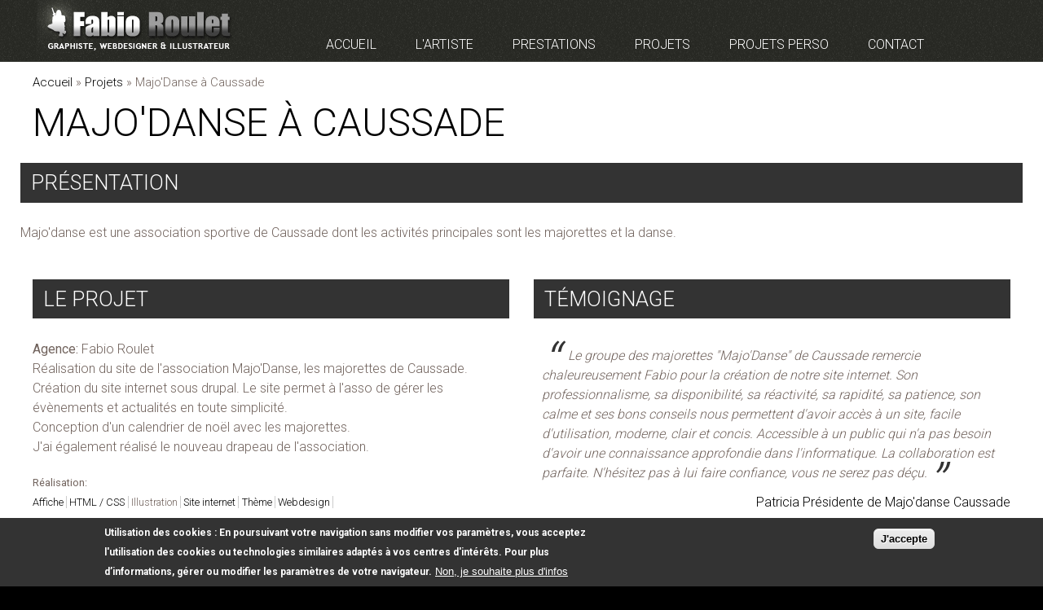

--- FILE ---
content_type: text/html; charset=utf-8
request_url: https://fabio-book.com/projets/majodanse-%C3%A0-caussade
body_size: 10755
content:
<!DOCTYPE html>
<html lang="fr" dir="ltr"

  xmlns:content="http://purl.org/rss/1.0/modules/content/"
  xmlns:dc="http://purl.org/dc/terms/"
  xmlns:foaf="http://xmlns.com/foaf/0.1/"
  xmlns:og="http://ogp.me/ns#"
  xmlns:rdfs="http://www.w3.org/2000/01/rdf-schema#"
  xmlns:sioc="http://rdfs.org/sioc/ns#"
  xmlns:sioct="http://rdfs.org/sioc/types#"
  xmlns:skos="http://www.w3.org/2004/02/skos/core#"
  xmlns:xsd="http://www.w3.org/2001/XMLSchema#">

<head profile="http://www.w3.org/1999/xhtml/vocab">
  <meta http-equiv="Content-Type" content="text/html; charset=utf-8" />
<link rel="shortcut icon" href="https://fabio-book.com/sites/all/themes/responsive_bartik/images/icon/favicon.ico" type="image/vnd.microsoft.icon" />
<meta name="description" content="Graphiste Caussade, réalisation de site internet, logo, flyer, etc. Conception du site web de l&#039;association des Majo&#039;danse, les Majorettes de Caussade dans le 82." />
<meta name="author" content="https://plus.google.com/u/0/+FabioBook" />
<meta name="keywords" content="logo, site internet, plaquette, flyer, graphiste, montauban, toulouse, site internet drupal, site e-commece, Caussade" />
<meta name="news_keywords" content="site internet, graphiste, logo" />
<meta name="generator" content="Drupal 7 (http://drupal.org)" />
<meta name="rights" content="Fabio Roulet" />
<link rel="canonical" href="https://fabio-book.com/projets/majodanse-%C3%A0-caussade" />
<link rel="shortlink" href="https://fabio-book.com/node/68" />
<meta http-equiv="content-language" content="fr" />
<meta name="revisit-after" content="1 week" />
    <meta http-equiv="X-UA-Compatible" content="IE=edge,chrome=1">
    <meta name="MobileOptimized" content="width" />
    <meta name="HandheldFriendly" content="true" />
    <meta name="viewport" content="width=device-width, initial-scale=1.0" />
    <meta http-equiv="cleartype" content="on" />
	<link href="https://fonts.googleapis.com/css?family=Roboto:300,400,500,700" rel="stylesheet"> 
  <title>Caussade création du site internet des majorettes de Caussade</title>
  <link type="text/css" rel="stylesheet" href="https://fabio-book.com/sites/default/files/css/css_xE-rWrJf-fncB6ztZfd2huxqgxu4WO-qwma6Xer30m4.css" media="all" />
<link type="text/css" rel="stylesheet" href="https://fabio-book.com/sites/default/files/css/css_vZ_wrMQ9Og-YPPxa1q4us3N7DsZMJa-14jShHgRoRNo.css" media="all" />
<link type="text/css" rel="stylesheet" href="https://fabio-book.com/sites/default/files/css/css_gZCu3WUuEs5rVCcawaQ4f8ZWBs5z7KR_AqSEEXRr22c.css" media="all" />
<link type="text/css" rel="stylesheet" href="https://fabio-book.com/sites/default/files/css/css_p_pO6RrD7iWOcApdcRKRI-7Pi5xF6msLFP3XIpidfpk.css" media="all" />
<link type="text/css" rel="stylesheet" href="https://fabio-book.com/sites/default/files/css/css_nkmaTR0Px3noPRoxRveTcOORTCufgw74LLesdM_A-0Q.css" media="all" />
<link type="text/css" rel="stylesheet" href="https://fabio-book.com/sites/default/files/css/css_2THG1eGiBIizsWFeexsNe1iDifJ00QRS9uSd03rY9co.css" media="print" />
  <script type="text/javascript" src="https://fabio-book.com/sites/default/files/js/js_Pt6OpwTd6jcHLRIjrE-eSPLWMxWDkcyYrPTIrXDSON0.js"></script>
<script type="text/javascript" src="https://fabio-book.com/sites/default/files/js/js_rjrIhWZkj3NOFXhDHxBrYoCZHQg7NCjDYcjGZbVauQk.js"></script>
<script type="text/javascript" src="https://fabio-book.com/sites/default/files/js/js_ou2QCjs80qeWEKnzasFJM3TcqTk1hjWMlThKt3wW624.js"></script>
<script type="text/javascript" src="https://www.googletagmanager.com/gtag/js?id=UA-29385306-1"></script>
<script type="text/javascript">
<!--//--><![CDATA[//><!--
window.dataLayer = window.dataLayer || [];function gtag(){dataLayer.push(arguments)};gtag("js", new Date());gtag("set", "developer_id.dMDhkMT", true);gtag("config", "UA-29385306-1", {"groups":"default"});
//--><!]]>
</script>
<script type="text/javascript" src="https://fabio-book.com/sites/default/files/js/js_EKdpg4-6SRzDSpeU9YwIsE3AQvHtZHa9eDMTVpVf1OQ.js"></script>
<script type="text/javascript" src="https://fabio-book.com/sites/default/files/js/js_QHW0K7hZQHf6A94Y2YHEyo1P2AS_hBia94lUfKROJTQ.js"></script>
<script type="text/javascript">
<!--//--><![CDATA[//><!--
jQuery.extend(Drupal.settings, {"basePath":"\/","pathPrefix":"","setHasJsCookie":0,"ajaxPageState":{"theme":"responsive_bartik","theme_token":"u8Xag4ngnUAeCiQXN7jd-2QAc8un99QYWI73A57nHbE","js":{"0":1,"sites\/all\/modules\/eu_cookie_compliance\/js\/eu_cookie_compliance.min.js":1,"sites\/all\/modules\/jquery_update\/replace\/jquery\/1.12\/jquery.min.js":1,"misc\/jquery-extend-3.4.0.js":1,"misc\/jquery-html-prefilter-3.5.0-backport.js":1,"misc\/jquery.once.js":1,"misc\/drupal.js":1,"sites\/all\/modules\/jquery_update\/js\/jquery_browser.js":1,"sites\/all\/modules\/nice_menus-7.x-2.0\/nice_menus\/js\/jquery.bgiframe.js":1,"sites\/all\/modules\/nice_menus-7.x-2.0\/nice_menus\/js\/jquery.hoverIntent.js":1,"sites\/all\/modules\/nice_menus-7.x-2.0\/nice_menus\/js\/superfish.js":1,"sites\/all\/modules\/nice_menus-7.x-2.0\/nice_menus\/js\/nice_menus.js":1,"sites\/all\/modules\/views_slideshow\/js\/views_slideshow.js":1,"sites\/all\/modules\/eu_cookie_compliance\/js\/jquery.cookie-1.4.1.min.js":1,"public:\/\/languages\/fr_FhIHBRVeyeAQppXV5EjUUYz2TzmjIc_xJyTc8yBjbIA.js":1,"sites\/all\/modules\/lightbox2\/js\/lightbox.js":1,"sites\/all\/libraries\/jquery.cycle\/jquery.cycle.all.js":1,"sites\/all\/modules\/views_slideshow\/contrib\/views_slideshow_cycle\/js\/views_slideshow_cycle.js":1,"sites\/all\/modules\/responsive_menus\/styles\/meanMenu\/jquery.meanmenu.min.js":1,"sites\/all\/modules\/responsive_menus\/styles\/meanMenu\/responsive_menus_mean_menu.js":1,"sites\/all\/modules\/google_analytics\/googleanalytics.js":1,"https:\/\/www.googletagmanager.com\/gtag\/js?id=UA-29385306-1":1,"1":1,"sites\/all\/modules\/field_group\/field_group.js":1,"sites\/all\/modules\/extlink\/js\/extlink.js":1,"sites\/all\/themes\/responsive_bartik\/js\/collapsible-menu.js":1},"css":{"modules\/system\/system.base.css":1,"modules\/system\/system.menus.css":1,"modules\/system\/system.messages.css":1,"modules\/system\/system.theme.css":1,"sites\/all\/modules\/views_slideshow\/views_slideshow.css":1,"modules\/field\/theme\/field.css":1,"modules\/node\/node.css":1,"modules\/search\/search.css":1,"modules\/user\/user.css":1,"sites\/all\/modules\/extlink\/css\/extlink.css":1,"sites\/all\/modules\/views\/css\/views.css":1,"sites\/all\/modules\/ctools\/css\/ctools.css":1,"sites\/all\/modules\/lightbox2\/css\/lightbox.css":1,"sites\/all\/modules\/nice_menus-7.x-2.0\/nice_menus\/css\/nice_menus.css":1,"sites\/all\/themes\/responsive_bartik\/css\/nice_menus.css":1,"sites\/all\/modules\/views_slideshow\/contrib\/views_slideshow_cycle\/views_slideshow_cycle.css":1,"sites\/all\/modules\/responsive_menus\/styles\/meanMenu\/meanmenu.min.css":1,"sites\/all\/modules\/eu_cookie_compliance\/css\/eu_cookie_compliance.css":1,"public:\/\/ctools\/css\/a639850c0ea326527d8086eee972070e.css":1,"sites\/all\/themes\/responsive_bartik\/css\/bootstrap.css":1,"sites\/all\/themes\/responsive_bartik\/css\/layout.css":1,"sites\/all\/themes\/responsive_bartik\/css\/style.css":1,"sites\/all\/themes\/responsive_bartik\/css\/editor.css":1,"sites\/all\/themes\/responsive_bartik\/css\/print.css":1}},"lightbox2":{"rtl":"0","file_path":"\/(\\w\\w\/)public:\/","default_image":"\/sites\/all\/modules\/lightbox2\/images\/brokenimage.jpg","border_size":10,"font_color":"000","box_color":"fff","top_position":"","overlay_opacity":"0.8","overlay_color":"000","disable_close_click":true,"resize_sequence":0,"resize_speed":400,"fade_in_speed":400,"slide_down_speed":600,"use_alt_layout":false,"disable_resize":false,"disable_zoom":false,"force_show_nav":false,"show_caption":true,"loop_items":false,"node_link_text":"Voir les d\u00e9tails de l\u0026#039;image","node_link_target":false,"image_count":"Image !current sur !total","video_count":"Vid\u00e9o !current sur !total","page_count":"Page !current sur !total","lite_press_x_close":"Appuyez sur \u003Ca href=\u0022#\u0022 onclick=\u0022hideLightbox(); return FALSE;\u0022\u003E\u003Ckbd\u003Ex\u003C\/kbd\u003E\u003C\/a\u003E pour fermer","download_link_text":"","enable_login":false,"enable_contact":false,"keys_close":"c x 27","keys_previous":"p 37","keys_next":"n 39","keys_zoom":"z","keys_play_pause":"32","display_image_size":"original","image_node_sizes":"()","trigger_lightbox_classes":"","trigger_lightbox_group_classes":"","trigger_slideshow_classes":"","trigger_lightframe_classes":"","trigger_lightframe_group_classes":"","custom_class_handler":0,"custom_trigger_classes":"","disable_for_gallery_lists":true,"disable_for_acidfree_gallery_lists":true,"enable_acidfree_videos":true,"slideshow_interval":5000,"slideshow_automatic_start":true,"slideshow_automatic_exit":true,"show_play_pause":true,"pause_on_next_click":false,"pause_on_previous_click":true,"loop_slides":false,"iframe_width":600,"iframe_height":400,"iframe_border":1,"enable_video":false,"useragent":"Mozilla\/5.0 (Macintosh; Intel Mac OS X 10_15_7) AppleWebKit\/537.36 (KHTML, like Gecko) Chrome\/131.0.0.0 Safari\/537.36; ClaudeBot\/1.0; +claudebot@anthropic.com)"},"nice_menus_options":{"delay":800,"speed":"slow"},"viewsSlideshow":{"vue_temoignages-block_1":{"methods":{"goToSlide":["viewsSlideshowPager","viewsSlideshowSlideCounter","viewsSlideshowCycle"],"nextSlide":["viewsSlideshowPager","viewsSlideshowSlideCounter","flexsliderViewsSlideshow","viewsSlideshowCycle"],"pause":["viewsSlideshowControls","flexsliderViewsSlideshow","viewsSlideshowCycle"],"play":["viewsSlideshowControls","flexsliderViewsSlideshow","viewsSlideshowCycle"],"previousSlide":["viewsSlideshowPager","viewsSlideshowSlideCounter","flexsliderViewsSlideshow","viewsSlideshowCycle"],"transitionBegin":["viewsSlideshowPager","viewsSlideshowSlideCounter"],"transitionEnd":[]},"paused":0}},"viewsSlideshowCycle":{"#views_slideshow_cycle_main_vue_temoignages-block_1":{"num_divs":5,"id_prefix":"#views_slideshow_cycle_main_","div_prefix":"#views_slideshow_cycle_div_","vss_id":"vue_temoignages-block_1","effect":"scrollRight","transition_advanced":0,"timeout":5000,"speed":700,"delay":0,"sync":1,"random":0,"pause":1,"pause_on_click":0,"play_on_hover":0,"action_advanced":0,"start_paused":0,"remember_slide":0,"remember_slide_days":1,"pause_in_middle":0,"pause_when_hidden":0,"pause_when_hidden_type":"full","amount_allowed_visible":"","nowrap":0,"pause_after_slideshow":0,"fixed_height":1,"items_per_slide":1,"wait_for_image_load":1,"wait_for_image_load_timeout":3000,"cleartype":0,"cleartypenobg":0,"advanced_options":"{}"}},"responsive_menus":[{"selectors":"#block-nice-menus-1","container":"body","trigger_txt":"\u003Cspan \/\u003E\u003Cspan \/\u003E\u003Cspan \/\u003E","close_txt":"X","close_size":"18px","position":"right","media_size":"850","show_children":"1","expand_children":"1","expand_txt":"+","contract_txt":"-","remove_attrs":"1","responsive_menus_style":"mean_menu"}],"eu_cookie_compliance":{"cookie_policy_version":"1.0.0","popup_enabled":1,"popup_agreed_enabled":0,"popup_hide_agreed":1,"popup_clicking_confirmation":1,"popup_scrolling_confirmation":0,"popup_html_info":"\u003Cdiv class=\u0022eu-cookie-compliance-banner eu-cookie-compliance-banner-info eu-cookie-compliance-banner--default\u0022\u003E\n  \u003Cdiv class=\u0022popup-content info\u0022\u003E\n        \u003Cdiv id=\u0022popup-text\u0022\u003E\n      \u003Cp\u003E\u003Cspan\u003EUtilisation des cookies\u003C\/span\u003E : En poursuivant votre navigation sans modifier vos param\u00e8tres, vous acceptez l\u0027utilisation des cookies ou technologies similaires adapt\u00e9s \u00e0 vos centres d\u0027int\u00e9r\u00eats. Pour plus d\u2019informations, g\u00e9rer ou modifier les param\u00e8tres de votre navigateur.\u003C\/p\u003E\n              \u003Cbutton type=\u0022button\u0022 class=\u0022find-more-button eu-cookie-compliance-more-button\u0022\u003ENon, je souhaite plus d\u0027infos\u003C\/button\u003E\n          \u003C\/div\u003E\n    \n    \u003Cdiv id=\u0022popup-buttons\u0022 class=\u0022\u0022\u003E\n            \u003Cbutton type=\u0022button\u0022 class=\u0022agree-button eu-cookie-compliance-default-button\u0022\u003EJ\u0027accepte\u003C\/button\u003E\n          \u003C\/div\u003E\n  \u003C\/div\u003E\n\u003C\/div\u003E","use_mobile_message":false,"mobile_popup_html_info":"\u003Cdiv class=\u0022eu-cookie-compliance-banner eu-cookie-compliance-banner-info eu-cookie-compliance-banner--default\u0022\u003E\n  \u003Cdiv class=\u0022popup-content info\u0022\u003E\n        \u003Cdiv id=\u0022popup-text\u0022\u003E\n      \u003Ch2\u003EWe use cookies on this site to enhance your user experience\u003C\/h2\u003E\n\u003Cp\u003EBy tapping the Accept button, you agree to us doing so.\u003C\/p\u003E\n              \u003Cbutton type=\u0022button\u0022 class=\u0022find-more-button eu-cookie-compliance-more-button\u0022\u003ENon, je souhaite plus d\u0027infos\u003C\/button\u003E\n          \u003C\/div\u003E\n    \n    \u003Cdiv id=\u0022popup-buttons\u0022 class=\u0022\u0022\u003E\n            \u003Cbutton type=\u0022button\u0022 class=\u0022agree-button eu-cookie-compliance-default-button\u0022\u003EJ\u0027accepte\u003C\/button\u003E\n          \u003C\/div\u003E\n  \u003C\/div\u003E\n\u003C\/div\u003E\n","mobile_breakpoint":768,"popup_html_agreed":"\u003Cdiv\u003E\n  \u003Cdiv class=\u0022popup-content agreed\u0022\u003E\n    \u003Cdiv id=\u0022popup-text\u0022\u003E\n      \u003Cp\u003E\u003Cspan id=\u0022result_box\u0022 lang=\u0022fr\u0022 xml:lang=\u0022fr\u0022\u003E\u003Cspan class=\u0022hps\u0022\u003EMerci pour\u003C\/span\u003E avoir \u003Cspan class=\u0022hps\u0022\u003Eaccept\u00e9 les cookies\u003C\/span\u003E\u003C\/span\u003E\u003Cspan lang=\u0022fr\u0022 xml:lang=\u0022fr\u0022\u003E\u003Cspan class=\u0022hps\u0022\u003E.Vous pouvez maintenant\u003C\/span\u003E \u003Cspan class=\u0022hps\u0022\u003Ecacher\u003C\/span\u003E \u003Cspan class=\u0022hps\u0022\u003Ece message ou\u003C\/span\u003E \u003Cspan class=\u0022hps\u0022\u003Een savoir plus sur\u003C\/span\u003E \u003Cspan class=\u0022hps\u0022\u003Eles cookies.\u003C\/span\u003E\u003C\/span\u003E\u003C\/p\u003E\n    \u003C\/div\u003E\n    \u003Cdiv id=\u0022popup-buttons\u0022\u003E\n      \u003Cbutton type=\u0022button\u0022 class=\u0022hide-popup-button eu-cookie-compliance-hide-button\u0022\u003EMasquer\u003C\/button\u003E\n              \u003Cbutton type=\u0022button\u0022 class=\u0022find-more-button eu-cookie-compliance-more-button-thank-you\u0022 \u003EPlus d\u0027infos\u003C\/button\u003E\n          \u003C\/div\u003E\n  \u003C\/div\u003E\n\u003C\/div\u003E","popup_use_bare_css":false,"popup_height":"auto","popup_width":"100%","popup_delay":1000,"popup_link":"\/mentions-legales","popup_link_new_window":1,"popup_position":null,"fixed_top_position":true,"popup_language":"fr","store_consent":false,"better_support_for_screen_readers":0,"reload_page":0,"domain":"www.fabio-book.com","domain_all_sites":null,"popup_eu_only_js":0,"cookie_lifetime":100,"cookie_session":false,"disagree_do_not_show_popup":0,"method":"default","allowed_cookies":"","withdraw_markup":"\u003Cbutton type=\u0022button\u0022 class=\u0022eu-cookie-withdraw-tab\u0022\u003EPrivacy settings\u003C\/button\u003E\n\u003Cdiv class=\u0022eu-cookie-withdraw-banner\u0022\u003E\n  \u003Cdiv class=\u0022popup-content info\u0022\u003E\n    \u003Cdiv id=\u0022popup-text\u0022\u003E\n      \u003Ch2\u003EWe use cookies on this site to enhance your user experience\u003C\/h2\u003E\n\u003Cp\u003EYou have given your consent for us to set cookies.\u003C\/p\u003E\n    \u003C\/div\u003E\n    \u003Cdiv id=\u0022popup-buttons\u0022\u003E\n      \u003Cbutton type=\u0022button\u0022 class=\u0022eu-cookie-withdraw-button\u0022\u003EWithdraw consent\u003C\/button\u003E\n    \u003C\/div\u003E\n  \u003C\/div\u003E\n\u003C\/div\u003E\n","withdraw_enabled":false,"withdraw_button_on_info_popup":false,"cookie_categories":[],"cookie_categories_details":[],"enable_save_preferences_button":true,"cookie_name":"","cookie_value_disagreed":"0","cookie_value_agreed_show_thank_you":"1","cookie_value_agreed":"2","containing_element":"body","automatic_cookies_removal":true,"close_button_action":"close_banner"},"googleanalytics":{"account":["UA-29385306-1"],"trackOutbound":1,"trackMailto":1,"trackDownload":1,"trackDownloadExtensions":"7z|aac|arc|arj|asf|asx|avi|bin|csv|doc(x|m)?|dot(x|m)?|exe|flv|gif|gz|gzip|hqx|jar|jpe?g|js|mp(2|3|4|e?g)|mov(ie)?|msi|msp|pdf|phps|png|ppt(x|m)?|pot(x|m)?|pps(x|m)?|ppam|sld(x|m)?|thmx|qtm?|ra(m|r)?|sea|sit|tar|tgz|torrent|txt|wav|wma|wmv|wpd|xls(x|m|b)?|xlt(x|m)|xlam|xml|z|zip"},"field_group":{"div":"full"},"extlink":{"extTarget":"_blank","extClass":0,"extLabel":"(link is external)","extImgClass":0,"extIconPlacement":"append","extSubdomains":1,"extExclude":"","extInclude":"","extCssExclude":"","extCssExplicit":"","extAlert":0,"extAlertText":"This link will take you to an external web site. We are not responsible for their content.","mailtoClass":0,"mailtoLabel":"(link sends e-mail)","extUseFontAwesome":false}});
//--><!]]>
</script>
  <!--[if (gte IE 6)&(lte IE 8)]>
    <script src="/sites/all/themes/responsive_bartik/js/selectivizr-min.js"></script>
  <![endif]-->
  <!--[if lt IE 9]>
    <script src="/sites/all/themes/responsive_bartik/js/html5-respond.js"></script>
  <![endif]-->
</head>
<body class="html not-front not-logged-in no-sidebars page-node page-node- page-node-68 node-type-projet triptych" >

<script>
  window.fbAsyncInit = function() {
    FB.init({
      appId      : '843268375772265',
      xfbml      : true,
      version    : 'v2.4'
    });
  };

  (function(d, s, id){
     var js, fjs = d.getElementsByTagName(s)[0];
     if (d.getElementById(id)) {return;}
     js = d.createElement(s); js.id = id;
     js.src = "//connect.facebook.net/en_US/sdk.js";
     fjs.parentNode.insertBefore(js, fjs);
   }(document, 'script', 'facebook-jssdk'));
</script>

  <div id="skip-link">
    <a href="#main-content" class="element-invisible element-focusable">Aller au contenu principal</a>
  </div>
    

<div id="page-wrapper"><div id="page" class="clearfix">

  <header id="header" role="banner" class="without-secondary-menu"><div class="container clearfix">
        
    
          <a href="/" title="Accueil" rel="home" id="logo">
        <img src="https://fabio-book.com/sites/all/themes/responsive_bartik/images/fabio-roulet.jpg" alt="Graphiste à Montauban proche de Toulouse, Création de site inetrnet professionnels" />
      </a>
    
          <div id="name-and-slogan" class="element-invisible">

                              <div id="site-name" class="element-invisible">
              <strong>
                <a href="/" title="Accueil" rel="home"><span>graphiste freelance</span></a>
              </strong>
            </div>
                  
                  <div id="site-slogan" class="element-invisible">
            Graphiste, webdesigner et illustrateur sur Montauban. Besoin d'un logo, d'une illustration          </div>
        
      </div> <!-- /#name-and-slogan -->
    
      <div class="region region-header">
    <div id="block-nice-menus-1" class="block block-nice-menus">

    
  <div class="content">
    <ul class="nice-menu nice-menu-down nice-menu-main-menu" id="nice-menu-1"><li class="menu-231 menu-path-front first odd "><a href="/">Accueil</a></li>
<li class="menu-481 menuparent  menu-path-node-7  even "><a href="/graphiste-webdesigner-illustrateur-freelance-montauban-toulouse">L&#039;artiste</a><ul><li class="menu-482 menu-path-node-8 first odd "><a href="/graphiste-freelance-montauban-82">Graphiste</a></li>
<li class="menu-484 menu-path-node-10  even "><a href="/webdesigner-site-internet-drupal-montauban">Webdesigner</a></li>
<li class="menu-483 menu-path-node-9  odd last"><a href="/illustrateur-dessinateu-montauban-toulouse-82">Illustrateur</a></li>
</ul></li>
<li class="menu-485 menuparent  menu-path-node-11  odd "><a href="/creation-site-internet-logo-flyer-affche-montauban-toulouse">Prestations</a><ul><li class="menu-856 menu-path-node-53 first odd "><a href="/cr%C3%A9ation-de-logo">Création de logo</a></li>
<li class="menu-858 menu-path-node-55  even "><a href="/creation-illustration">Création d&#039;illustration</a></li>
<li class="menu-857 menu-path-node-54  odd "><a href="/cr%C3%A9ation-de-site-internet">Création de site internet</a></li>
<li class="menu-859 menu-path-node-57  even last"><a href="/communication-print-web">Création print &amp; web</a></li>
</ul></li>
<li class="menu-1710 menuparent  menu-path-projets  even "><a href="/projets">Projets</a><ul><li class="menu-1716 menu-path-projets-creation-logo first odd "><a href="/projets/creation-logo" title="">Identité visuelle &amp; logo</a></li>
<li class="menu-1714 menu-path-projets-graphiste-print  even "><a href="/projets/graphiste-print" title="">Communication print</a></li>
<li class="menu-2137 menu-path-projets-webmarketing  odd "><a href="/projets/webmarketing" title="">Digital marketing</a></li>
<li class="menu-1712 menu-path-projets-creation-site-internet  even "><a href="/projets/creation-site-internet" title="">Site internet</a></li>
<li class="menu-1719 menu-path-projets-mascotte-illustration  odd "><a href="/projets/mascotte-illustration" title="">Mascotte &amp; illustration</a></li>
<li class="menu-1717 menu-path-temoignages  even last"><a href="/temoignages" title="">Ils me font confiance</a></li>
</ul></li>
<li class="menu-1718 menuparent  menu-path-projets-perso  odd "><a href="/projets-perso" title="">Projets perso</a><ul><li class="menu-1722 menu-path-projets-perso-illustrations first odd "><a href="/projets-perso/illustrations" title="">Illustrations</a></li>
<li class="menu-1721 menu-path-projets-perso-photos-montage  even last"><a href="/projets-perso/photos-montage" title="">Photos montage</a></li>
</ul></li>
<li class="menu-486 menu-path-node-12  even last"><a href="/contact">Contact</a></li>
</ul>
  </div>
</div>
  </div>

      </div></header> <!-- /.container, /#header -->
  
  		


  <div id="main-wrapper" class="clearfix"><div id="main" role="main" class="clearfix">
    <div id="content" class="column">
     <div class="container">
     	<h2 class="element-invisible">Vous êtes ici</h2><div class="breadcrumb"><a href="/">Accueil</a> » <a href="/projets">Projets</a> » Majo&#039;Danse à Caussade</div>                    <h1 class="title" id="page-title">
          Majo&#039;Danse à Caussade        </h1>
                 </div>
     <div class="container containerContent">
            <a id="main-content"></a>
      
      
        
        
              <div class="tabs">
                  </div>
                          <div class="region region-content">
    <div id="block-system-main" class="block block-system">

    
  <div class="content">
    <article id="node-68" class="node node-projet node-full clearfix" about="/projets/majodanse-%C3%A0-caussade" typeof="sioc:Item foaf:Document" role="article">

      <span property="dc:title" content="Majo&#039;Danse à Caussade" class="rdf-meta element-hidden"></span>
  
  <div class="content clearfix">
    <div id="node-projet-full-group-onglet-presentation"><h2><span>Présentation</span></h2><div class="field field-name-body field-type-text-with-summary field-label-hidden"><div class="field-items"><div class="field-item even" property="content:encoded"><p>Majo'danse est une association sportive de Caussade dont les activités principales sont les majorettes et la danse.</p>
</div></div></div></div><div id="node-projet-full-group-onglet-projet" class="col-xs-12 col-sm-6"><h2><span>Le projet</span></h2><div class="field field-name-field-projet-agence field-type-list-text field-label-inline clearfix"><div class="field-label">Agence:&nbsp;</div><div class="field-items"><div class="field-item even">Fabio Roulet</div></div></div><div class="field field-name-field-projet-description field-type-text-long field-label-hidden"><div class="field-items"><div class="field-item even"><p>Réalisation du site de l'association Majo'Danse, les majorettes de Caussade.<br />Création du site internet sous drupal. Le site permet à l'asso de gérer les évènements et actualités en toute simplicité.<br />Conception d'un calendrier de noël avec les majorettes.<br />J'ai également réalisé le nouveau drapeau de l'association.</p>
</div></div></div><div class="field field-name-field-projet-realisation field-type-list-text field-label-above"><div class="field-label">Réalisation:&nbsp;</div><div class="field-items"><div class="field-item even"><a href="/projets/graphiste-print">Affiche</a></div><div class="field-item odd"><a href="/projets/creation-site-internet">HTML / CSS</a></div><div class="field-item even">Illustration</div><div class="field-item odd"><a href="/projets/creation-site-internet">Site internet</a></div><div class="field-item even"><a href="/projets/creation-site-internet">Thème</a></div><div class="field-item odd"><a href="/projets/creation-site-internet">Webdesign</a></div></div></div><div class="field field-name-field-projet-url-site field-type-link-field field-label-hidden"><div class="field-items"><div class="field-item even"><a href="http://www.majorettes-caussade.fr">Visiter le site internet</a></div></div></div></div><div id="node-projet-full-group-onglet-temoignage" class="col-xs-12 col-sm-6"><h2><span>Témoignage</span></h2><div class="field field-name-field-projet-temoinage field-type-text-with-summary field-label-hidden"><div class="field-items"><div class="field-item even">Le groupe des majorettes &quot;Majo&#039;Danse&quot; de Caussade remercie chaleureusement Fabio pour la création de notre site internet. Son professionnalisme, sa disponibilité, sa réactivité, sa rapidité, sa patience, son calme et ses bons conseils nous permettent d&#039;avoir accès à un site, facile d&#039;utilisation, moderne, clair et concis. Accessible à un public qui n&#039;a pas besoin d&#039;avoir une connaissance approfondie dans l&#039;informatique. La collaboration est parfaite. N&#039;hésitez pas à lui faire confiance, vous ne serez pas déçu.</div></div></div><div class="field field-name-field-projet-auteur field-type-text field-label-hidden"><div class="field-items"><div class="field-item even">Patricia Présidente de Majo&#039;danse Caussade</div></div></div></div><div id="node-projet-images" class="col-xs-12 mt16"><h2><span>En images</span></h2><div class="field field-name-field-projet-photos field-type-image field-label-hidden"><div class="field-items"><div class="field-item even"><img typeof="foaf:Image" src="https://fabio-book.com/sites/default/files/styles/owl_full/public/realisation/majodanse-affiche.jpg?itok=6Q3XlvCO" width="1200" height="900" alt="Flyer et affiche" title="Drapeau : Majorette&#039;s Caussade" /></div><div class="field-item odd"><img typeof="foaf:Image" src="https://fabio-book.com/sites/default/files/styles/owl_full/public/realisation/majodanse-site.jpg?itok=1KDxH7Ln" width="1200" height="900" alt="Site internet" title="majorettes-caussade.fr" /></div><div class="field-item even"><img typeof="foaf:Image" src="https://fabio-book.com/sites/default/files/styles/owl_full/public/realisation/majodanse-mascotte.jpg?itok=otARAEAV" width="1200" height="900" alt="Mascotte" /></div><div class="field-item odd"><img typeof="foaf:Image" src="https://fabio-book.com/sites/default/files/styles/owl_full/public/realisation/majodanse-affiche-1604.jpg?itok=5vOPVVi9" width="1200" height="900" alt="Flyer et affiche" /></div><div class="field-item even"><img typeof="foaf:Image" src="https://fabio-book.com/sites/default/files/styles/owl_full/public/realisation/majodanse-flyer-1604.jpg?itok=k4_FuO4h" width="1200" height="900" alt="Flyer et affiche" /></div></div></div></div>  </div>

  
  
</article>
  </div>
</div>
  </div>
      
    </div></div> <!-- /.container, /#content -->

        
    
  </div></div> <!-- /#main, /#main-wrapper -->
  
</div>
 <!--/#page -->

	<div id="crea_home">
	  <div class="region region-crea-home">
    <div id="block-views-vue-projets-block-1" class="block block-views">

    <h2>Les Derniers Projets</h2>
  
  <div class="content">
    <div class="view view-vue-projets view-id-vue_projets view-display-id-block_1 view-dom-id-c0ff7d1a3272c951a72f2c9131224462">
        
  
  
      <div class="view-content">
        <div class="col-xs-12 col-sm-4 col-md-3 col-lg-2 col-pr col-pl">
      
  <div class="article articleProjet">        <div class="miniature"><a href="/projets/ae-traduction"><img typeof="foaf:Image" src="https://fabio-book.com/sites/default/files/styles/derniere_realisation/public/projets/aetraduction-mini.jpg?itok=iFvf3_bg" width="600" height="450" alt="" /></a></div>
<div class="readMore"><a href="/projets/ae-traduction">voir</a></div>  </div>  </div>
  <div class="col-xs-12 col-sm-4 col-md-3 col-lg-2 col-pr col-pl">
      
  <div class="article articleProjet">        <div class="miniature"><a href="/projets/bc-agro-fruits-secs"><img typeof="foaf:Image" src="https://fabio-book.com/sites/default/files/styles/derniere_realisation/public/projets/bcagro-mini.jpg?itok=jn_RZfZM" width="600" height="450" alt="" /></a></div>
<div class="readMore"><a href="/projets/bc-agro-fruits-secs">voir</a></div>  </div>  </div>
  <div class="col-xs-12 col-sm-4 col-md-3 col-lg-2 col-pr col-pl">
      
  <div class="article articleProjet">        <div class="miniature"><a href="/projets/aux-lys-dor-0"><img typeof="foaf:Image" src="https://fabio-book.com/sites/default/files/styles/derniere_realisation/public/projets/auxlysdor-mini_0.jpg?itok=A88lmwl4" width="600" height="450" alt="" /></a></div>
<div class="readMore"><a href="/projets/aux-lys-dor-0">voir</a></div>  </div>  </div>
  <div class="col-xs-12 col-sm-4 col-md-3 col-lg-2 col-pr col-pl">
      
  <div class="article articleProjet">        <div class="miniature"><a href="/projets/espace-mode-montauban"><img typeof="foaf:Image" src="https://fabio-book.com/sites/default/files/styles/derniere_realisation/public/projets/espace-mode-mini.jpg?itok=8jZAqwrP" width="600" height="450" alt="Conception du site internet " /></a></div>
<div class="readMore"><a href="/projets/espace-mode-montauban">voir</a></div>  </div>  </div>
  <div class="col-xs-12 col-sm-4 col-md-3 col-lg-2 col-pr col-pl">
      
  <div class="article articleProjet">        <div class="miniature"><a href="/projets/vauban-pi%C3%A8ces-auto"><img typeof="foaf:Image" src="https://fabio-book.com/sites/default/files/styles/derniere_realisation/public/projets/vauban-mini.jpg?itok=RGCZBXIG" width="600" height="450" alt="" /></a></div>
<div class="readMore"><a href="/projets/vauban-pi%C3%A8ces-auto">voir</a></div>  </div>  </div>
  <div class="col-xs-12 col-sm-4 col-md-3 col-lg-2 col-pr col-pl">
      
  <div class="article articleProjet">        <div class="miniature"><a href="/projets/chem"><img typeof="foaf:Image" src="https://fabio-book.com/sites/default/files/styles/derniere_realisation/public/projets/chem-mini.jpg?itok=w4LN7zJX" width="600" height="450" alt="" /></a></div>
<div class="readMore"><a href="/projets/chem">voir</a></div>  </div>  </div>
  <div class="col-xs-12 col-sm-4 col-md-3 col-lg-2 col-pr col-pl">
      
  <div class="article articleProjet">        <div class="miniature"><a href="/projets/ball-pag%C3%A8s"><img typeof="foaf:Image" src="https://fabio-book.com/sites/default/files/styles/derniere_realisation/public/projets/ball-pages-mini.jpg?itok=mWQKERLz" width="600" height="450" alt="" /></a></div>
<div class="readMore"><a href="/projets/ball-pag%C3%A8s">voir</a></div>  </div>  </div>
  <div class="col-xs-12 col-sm-4 col-md-3 col-lg-2 col-pr col-pl">
      
  <div class="article articleProjet">        <div class="miniature"><a href="/projets/lady-gentleman"><img typeof="foaf:Image" src="https://fabio-book.com/sites/default/files/styles/derniere_realisation/public/projets/lady-and-gentleman.jpg?itok=Px7Yxlcr" width="600" height="450" alt="" /></a></div>
<div class="readMore"><a href="/projets/lady-gentleman">voir</a></div>  </div>  </div>
  <div class="col-xs-12 col-sm-4 col-md-3 col-lg-2 col-pr col-pl">
      
  <div class="article articleProjet">        <div class="miniature"><a href="/projets/stickersandco"><img typeof="foaf:Image" src="https://fabio-book.com/sites/default/files/styles/derniere_realisation/public/projets/stickersandco-mini.jpg?itok=58u2QZad" width="600" height="450" alt="" /></a></div>
<div class="readMore"><a href="/projets/stickersandco">voir</a></div>  </div>  </div>
  <div class="col-xs-12 col-sm-4 col-md-3 col-lg-2 col-pr col-pl">
      
  <div class="article articleProjet">        <div class="miniature"><a href="/projets/france-housses"><img typeof="foaf:Image" src="https://fabio-book.com/sites/default/files/styles/derniere_realisation/public/projets/france-housses-mini.jpg?itok=Lj4TriKM" width="600" height="450" alt="" /></a></div>
<div class="readMore"><a href="/projets/france-housses">voir</a></div>  </div>  </div>
  <div class="col-xs-12 col-sm-4 col-md-3 col-lg-2 col-pr col-pl">
      
  <div class="article articleProjet">        <div class="miniature"><a href="/projets/id%C3%A9eau"><img typeof="foaf:Image" src="https://fabio-book.com/sites/default/files/styles/derniere_realisation/public/projets/ideeau-mini.jpg?itok=JVlGC6OO" width="600" height="450" alt="" /></a></div>
<div class="readMore"><a href="/projets/id%C3%A9eau">voir</a></div>  </div>  </div>
  <div class="col-xs-12 col-sm-4 col-md-3 col-lg-2 col-pr col-pl">
      
  <div class="article articleProjet">        <div class="miniature"><a href="/projets/le-goldfish-restaurant"><img typeof="foaf:Image" src="https://fabio-book.com/sites/default/files/styles/derniere_realisation/public/projets/goldfish-mini.jpg?itok=VX2cEdmK" width="600" height="450" alt="" /></a></div>
<div class="readMore"><a href="/projets/le-goldfish-restaurant">voir</a></div>  </div>  </div>
    </div>
  
  
  
  
      <div class="view-footer">
      <div class="clearfix"></div>    </div>
  
  
</div>  </div>
</div>
  </div>
	</div><!-- /#crea_home -->

      <div id="temoignage-wrapper" class="clearfix">
    	
		
    	<div class="container clearfix">
    		<div class="row">
    			<div class="col-xs-12">
		  			  <div class="region region-triptych-first">
    <div id="block-views-vue-temoignages-block" class="block block-views">

    <h2>Ils me font confiance !</h2>
  
  <div class="content">
    <div class="view view-vue-temoignages view-id-vue_temoignages view-display-id-block view-dom-id-79d6a40db56f80349580e74174d91f23">
        
  
  
      <div class="view-content">
      
  <div class="skin-default">
    
    <div id="views_slideshow_cycle_main_vue_temoignages-block_1" class="views_slideshow_cycle_main views_slideshow_main"><div id="views_slideshow_cycle_teaser_section_vue_temoignages-block_1" class="views-slideshow-cycle-main-frame views_slideshow_cycle_teaser_section">
  <div id="views_slideshow_cycle_div_vue_temoignages-block_1_0" class="views-slideshow-cycle-main-frame-row views_slideshow_cycle_slide views_slideshow_slide views-row-1 views-row-first views-row-odd" >
  <div class="views-slideshow-cycle-main-frame-row-item views-row views-row-0 views-row-odd views-row-first col-xs-12 col-sm-8 col-sm-offset-2">
    
  <div class="views-field views-field-nothing">        <span class="field-content"><p>Grâce à Fabio nous avons pu mettre en forme notre logo, carte de visite et flyer.  Nous lui avons expliquer ce que nous avions en tête et il a su de suite créer ce que nous... <a href="/projets/r%C3%A9novapeur-auto" class="views-more-link">Lire la suite</a><p/>
<p class="text-right mb0">Marine et Eric </p></span>  </div></div>
</div>
<div id="views_slideshow_cycle_div_vue_temoignages-block_1_1" class="views-slideshow-cycle-main-frame-row views_slideshow_cycle_slide views_slideshow_slide views-row-2 views_slideshow_cycle_hidden views-row-even" >
  <div class="views-slideshow-cycle-main-frame-row-item views-row views-row-0 views-row-odd col-xs-12 col-sm-8 col-sm-offset-2">
    
  <div class="views-field views-field-nothing">        <span class="field-content"><p>Une équipe dynamique et réactive, soucieuse d'innover pour mettre en lumière nos projets professionnel.<p/>
<p class="text-right mb0">Christelle Tourrès </p></span>  </div></div>
</div>
<div id="views_slideshow_cycle_div_vue_temoignages-block_1_2" class="views-slideshow-cycle-main-frame-row views_slideshow_cycle_slide views_slideshow_slide views-row-3 views_slideshow_cycle_hidden views-row-odd" >
  <div class="views-slideshow-cycle-main-frame-row-item views-row views-row-0 views-row-odd col-xs-12 col-sm-8 col-sm-offset-2">
    
  <div class="views-field views-field-nothing">        <span class="field-content"><p>L'équipe est disponible et réactive, ce qui m’a permit de tenir un planning serré. Ils se sont clairement investi dans le projet et ont su donner une dimension très expérientielle... <a href="/projets/f%C3%A9d%C3%A9ration-d%C3%A9partementale-de-la-p%C3%AAche-82" class="views-more-link">Lire la suite</a><p/>
<p class="text-right mb0">Kévin Denizet </p></span>  </div></div>
</div>
<div id="views_slideshow_cycle_div_vue_temoignages-block_1_3" class="views-slideshow-cycle-main-frame-row views_slideshow_cycle_slide views_slideshow_slide views-row-4 views_slideshow_cycle_hidden views-row-even" >
  <div class="views-slideshow-cycle-main-frame-row-item views-row views-row-0 views-row-odd col-xs-12 col-sm-8 col-sm-offset-2">
    
  <div class="views-field views-field-nothing">        <span class="field-content"><p>Une collaboration avec un nouveau partenaire/prestataire est toujours un défi pour une société! Le graphiste doit être en mesure de conserver l'identité visuelle et l'image de... <a href="/projets/circus-productions" class="views-more-link">Lire la suite</a><p/>
<p class="text-right mb0">Maxime KERBOUA </p></span>  </div></div>
</div>
<div id="views_slideshow_cycle_div_vue_temoignages-block_1_4" class="views-slideshow-cycle-main-frame-row views_slideshow_cycle_slide views_slideshow_slide views-row-5 views_slideshow_cycle_hidden views-row-last views-row-odd" >
  <div class="views-slideshow-cycle-main-frame-row-item views-row views-row-0 views-row-odd col-xs-12 col-sm-8 col-sm-offset-2">
    
  <div class="views-field views-field-nothing">        <span class="field-content"><p>L'équipe a su saisir de suite l'esprit de la pédagogie Montessori et des produits que nous vendons. Ils ont de ce fait su créer rapidement un site harmonieux et intuitif et avec... <a href="/projets/ambiance-montessori" class="views-more-link">Lire la suite</a><p/>
<p class="text-right mb0">Delphine et Alexandre </p></span>  </div></div>
</div>
</div>
</div>
      </div>
    </div>
  
  
  
  
  
  
</div>  </div>
</div>
  </div>
    			</div>
     		</div>
      	</div>
    </div> <!-- /#triptych, /#triptych-wrapper -->
    
  <section id="top-triptych-wrapper" class="clearfix">
    <div class="container">
	  <div class="row">
		<div class="col-xs-12 mb8">
		  		</div>
	  </div>
	</div>
  </section>
  
      <div id="triptych-wrapper" class="clearfix">
					
    	<div id="triptych" class="clearfix clear">
        	<div class="container">
				<div class="row">
					<div class="col-xs-12 mb8 ">
						  <div class="region region-triptych-last">
    <div id="block-block-4" class="block block-block">

    
  <div class="content">
    <ul class="listRZO">
<li>
<h2 class="mt0 mb0">Suivez-moi sur :</h2>
</li>
<li><a class="btn_rzo btn_facebook" href="https://www.facebook.com/pages/Fabio-book/139805062700004?ref=hl" target="_blank">infographiste freelance sur facebook</a></li>
<li><a class="btn_rzo btn_linkedin" href="http://www.linkedin.com/pub/fabio-roulet/54/906/6bb" target="_blank">graphiste à Montauban sur linkedin</a></li>
</ul>
  </div>
</div>
  </div>
					</div>
				</div>
			</div>
      	</div>
    </div> <!-- /#triptych, /#triptych-wrapper -->
  
  <div id="footer-wrapper"><div class="container">

    
          <footer id="footer" role="contentinfo" class="clearfix">
          <div class="region region-footer">
    <nav id="block-menu-menu-menu-footer" class="block block-menu" role="navigation">

    
  <div class="content">
    <ul class="menu clearfix"><li class="first leaf"><a href="/" title="Graphiste freelance sur Montauban 82 proche de Toulouse 31. Fabio ROULET vous propose ses services pour la création de site internet vitrine et e-commerce et la conception de vos différents support de communication (logo, flyer, affiche, etc)">© Fabio Roulet, tous droits réservés </a></li>
<li class="leaf"><a href="/mentions-legales">Mentions légales</a></li>
<li class="leaf"><a href="/partenaires" title="">Partenaires</a></li>
<li class="last leaf"><a href="/" title="Créateur de site internet">Réalisation Fabio Roulet</a></li>
</ul>  </div>
</nav>
<div id="block-block-1" class="block block-block">

    
  <div class="content">
    <p>Fabio Roulet du <a href="https://www.studio509.fr">Studio509</a> | Tel. 06 76 63 81 26.<br /><br />
	Graphiste freelance, webdesigner freelance &amp; illustrateur freelance : Montauban - Toulouse - Paris.</p>
  </div>
</div>
  </div>
      </footer> <!-- /#footer -->
    
  </div></div> <!-- /.container, /#footer-wrapper -->

</div> <!--/#page-wrapper -->
  <script type="text/javascript">
<!--//--><![CDATA[//><!--
window.eu_cookie_compliance_cookie_name = "";
//--><!]]>
</script>
<script type="text/javascript" src="https://fabio-book.com/sites/default/files/js/js_b5uBqrfPrs_UEmgBeVFSOcXgjdijNE3mS-ZnwQ0jdnU.js"></script>
  
  
</body>
</html>


--- FILE ---
content_type: text/css
request_url: https://fabio-book.com/sites/default/files/css/css_nkmaTR0Px3noPRoxRveTcOORTCufgw74LLesdM_A-0Q.css
body_size: 8739
content:
.text-left{text-align:left;}.text-right{text-align:right;}.text-center{text-align:center;}.text-justify{text-align:justify;}.text-nowrap{white-space:nowrap;}.text-lowercase{text-transform:lowercase;}.text-uppercase{text-transform:uppercase;}.text-capitalize{text-transform:capitalize;}.text-muted{color:#777;}.mt128{margin-top:128px !important;}.mt92{margin-top:92px !important;}.mt64{margin-top:64px !important;}.mt48{margin-top:48px !important;}.mt32{margin-top:32px !important;}.mt16{margin-top:16px !important;}.mt8{margin-top:8px !important;}.mt4{margin-top:4px !important;}.mt0{margin-top:0 !important;}.mb128{margin-bottom:128px !important;}.mb92{margin-bottom:92px !important;}.mb64{margin-bottom:64px !important;}.mb48{margin-bottom:48px !important;}.mb32{margin-bottom:32px !important;}.mb16{margin-bottom:16px !important;}.mb8{margin-bottom:8px !important;}.mb4{margin-bottom:4px !important;}.mb0{margin-bottom:0 !important;}.container{padding-right:15px;padding-left:15px;margin-right:auto;margin-left:auto;}@media (min-width:768px){}@media (min-width:992px){}@media (min-width:1200px){.container{width:1200px;}}@media (min-width:1400px){}.container-fluid{padding-right:15px;padding-left:15px;margin-right:auto;margin-left:auto;}.row{margin-right:-15px;margin-left:-15px;}.col-xs-1,.col-sm-1,.col-md-1,.col-lg-1,.col-xs-2,.col-sm-2,.col-md-2,.col-lg-2,.col-xs-3,.col-sm-3,.col-md-3,.col-lg-3,.col-xs-4,.col-sm-4,.col-md-4,.col-lg-4,.col-xs-5,.col-sm-5,.col-md-5,.col-lg-5,.col-xs-6,.col-sm-6,.col-md-6,.col-lg-6,.col-xs-7,.col-sm-7,.col-md-7,.col-lg-7,.col-xs-8,.col-sm-8,.col-md-8,.col-lg-8,.col-xs-9,.col-sm-9,.col-md-9,.col-lg-9,.col-xs-10,.col-sm-10,.col-md-10,.col-lg-10,.col-xs-11,.col-sm-11,.col-md-11,.col-lg-11,.col-xs-12,.col-sm-12,.col-md-12,.col-lg-12{position:relative;min-height:1px;padding-right:15px;padding-left:15px;box-sizing:border-box;}.col-xs-1,.col-xs-2,.col-xs-3,.col-xs-4,.col-xs-5,.col-xs-6,.col-xs-7,.col-xs-8,.col-xs-9,.col-xs-10,.col-xs-11,.col-xs-12{float:left;}.col-xs-12{width:100%;}.col-xs-11{width:91.66666667%;}.col-xs-10{width:83.33333333%;}.col-xs-9{width:75%;}.col-xs-8{width:66.66666667%;}.col-xs-7{width:58.33333333%;}.col-xs-6{width:50%;}.col-xs-5{width:41.66666667%;}.col-xs-4{width:33.33333333%;}.col-xs-3{width:25%;}.col-xs-2{width:16.66666667%;}.col-xs-1{width:8.33333333%;}.col-xs-pull-12{right:100%;}.col-xs-pull-11{right:91.66666667%;}.col-xs-pull-10{right:83.33333333%;}.col-xs-pull-9{right:75%;}.col-xs-pull-8{right:66.66666667%;}.col-xs-pull-7{right:58.33333333%;}.col-xs-pull-6{right:50%;}.col-xs-pull-5{right:41.66666667%;}.col-xs-pull-4{right:33.33333333%;}.col-xs-pull-3{right:25%;}.col-xs-pull-2{right:16.66666667%;}.col-xs-pull-1{right:8.33333333%;}.col-xs-pull-0{right:auto;}.col-xs-push-12{left:100%;}.col-xs-push-11{left:91.66666667%;}.col-xs-push-10{left:83.33333333%;}.col-xs-push-9{left:75%;}.col-xs-push-8{left:66.66666667%;}.col-xs-push-7{left:58.33333333%;}.col-xs-push-6{left:50%;}.col-xs-push-5{left:41.66666667%;}.col-xs-push-4{left:33.33333333%;}.col-xs-push-3{left:25%;}.col-xs-push-2{left:16.66666667%;}.col-xs-push-1{left:8.33333333%;}.col-xs-push-0{left:auto;}.col-xs-offset-12{margin-left:100%;}.col-xs-offset-11{margin-left:91.66666667%;}.col-xs-offset-10{margin-left:83.33333333%;}.col-xs-offset-9{margin-left:75%;}.col-xs-offset-8{margin-left:66.66666667%;}.col-xs-offset-7{margin-left:58.33333333%;}.col-xs-offset-6{margin-left:50%;}.col-xs-offset-5{margin-left:41.66666667%;}.col-xs-offset-4{margin-left:33.33333333%;}.col-xs-offset-3{margin-left:25%;}.col-xs-offset-2{margin-left:16.66666667%;}.col-xs-offset-1{margin-left:8.33333333%;}.col-xs-offset-0{margin-left:0;}@media (min-width:768px){.col-sm-1,.col-sm-2,.col-sm-3,.col-sm-4,.col-sm-5,.col-sm-6,.col-sm-7,.col-sm-8,.col-sm-9,.col-sm-10,.col-sm-11,.col-sm-12{float:left;}.col-sm-12{width:100%;}.col-sm-11{width:91.66666667%;}.col-sm-10{width:83.33333333%;}.col-sm-9{width:75%;}.col-sm-8{width:66.66666667%;}.col-sm-7{width:58.33333333%;}.col-sm-6{width:50%;}.col-sm-5{width:41.66666667%;}.col-sm-4{width:33.33333333%;}.col-sm-3{width:25%;}.col-sm-2{width:16.66666667%;}.col-sm-1{width:8.33333333%;}.col-sm-pull-12{right:100%;}.col-sm-pull-11{right:91.66666667%;}.col-sm-pull-10{right:83.33333333%;}.col-sm-pull-9{right:75%;}.col-sm-pull-8{right:66.66666667%;}.col-sm-pull-7{right:58.33333333%;}.col-sm-pull-6{right:50%;}.col-sm-pull-5{right:41.66666667%;}.col-sm-pull-4{right:33.33333333%;}.col-sm-pull-3{right:25%;}.col-sm-pull-2{right:16.66666667%;}.col-sm-pull-1{right:8.33333333%;}.col-sm-pull-0{right:auto;}.col-sm-push-12{left:100%;}.col-sm-push-11{left:91.66666667%;}.col-sm-push-10{left:83.33333333%;}.col-sm-push-9{left:75%;}.col-sm-push-8{left:66.66666667%;}.col-sm-push-7{left:58.33333333%;}.col-sm-push-6{left:50%;}.col-sm-push-5{left:41.66666667%;}.col-sm-push-4{left:33.33333333%;}.col-sm-push-3{left:25%;}.col-sm-push-2{left:16.66666667%;}.col-sm-push-1{left:8.33333333%;}.col-sm-push-0{left:auto;}.col-sm-offset-12{margin-left:100%;}.col-sm-offset-11{margin-left:91.66666667%;}.col-sm-offset-10{margin-left:83.33333333%;}.col-sm-offset-9{margin-left:75%;}.col-sm-offset-8{margin-left:66.66666667%;}.col-sm-offset-7{margin-left:58.33333333%;}.col-sm-offset-6{margin-left:50%;}.col-sm-offset-5{margin-left:41.66666667%;}.col-sm-offset-4{margin-left:33.33333333%;}.col-sm-offset-3{margin-left:25%;}.col-sm-offset-2{margin-left:16.66666667%;}.col-sm-offset-1{margin-left:8.33333333%;}.col-sm-offset-0{margin-left:0;}}@media (min-width:992px){.col-md-1,.col-md-2,.col-md-3,.col-md-4,.col-md-5,.col-md-6,.col-md-7,.col-md-8,.col-md-9,.col-md-10,.col-md-11,.col-md-12{float:left;}.col-md-12{width:100%;}.col-md-11{width:91.66666667%;}.col-md-10{width:83.33333333%;}.col-md-9{width:75%;}.col-md-8{width:66.66666667%;}.col-md-7{width:58.33333333%;}.col-md-6{width:50%;}.col-md-5{width:41.66666667%;}.col-md-4{width:33.33333333%;}.col-md-3{width:25%;}.col-md-2{width:16.66666667%;}.col-md-1{width:8.33333333%;}.col-md-pull-12{right:100%;}.col-md-pull-11{right:91.66666667%;}.col-md-pull-10{right:83.33333333%;}.col-md-pull-9{right:75%;}.col-md-pull-8{right:66.66666667%;}.col-md-pull-7{right:58.33333333%;}.col-md-pull-6{right:50%;}.col-md-pull-5{right:41.66666667%;}.col-md-pull-4{right:33.33333333%;}.col-md-pull-3{right:25%;}.col-md-pull-2{right:16.66666667%;}.col-md-pull-1{right:8.33333333%;}.col-md-pull-0{right:auto;}.col-md-push-12{left:100%;}.col-md-push-11{left:91.66666667%;}.col-md-push-10{left:83.33333333%;}.col-md-push-9{left:75%;}.col-md-push-8{left:66.66666667%;}.col-md-push-7{left:58.33333333%;}.col-md-push-6{left:50%;}.col-md-push-5{left:41.66666667%;}.col-md-push-4{left:33.33333333%;}.col-md-push-3{left:25%;}.col-md-push-2{left:16.66666667%;}.col-md-push-1{left:8.33333333%;}.col-md-push-0{left:auto;}.col-md-offset-12{margin-left:100%;}.col-md-offset-11{margin-left:91.66666667%;}.col-md-offset-10{margin-left:83.33333333%;}.col-md-offset-9{margin-left:75%;}.col-md-offset-8{margin-left:66.66666667%;}.col-md-offset-7{margin-left:58.33333333%;}.col-md-offset-6{margin-left:50%;}.col-md-offset-5{margin-left:41.66666667%;}.col-md-offset-4{margin-left:33.33333333%;}.col-md-offset-3{margin-left:25%;}.col-md-offset-2{margin-left:16.66666667%;}.col-md-offset-1{margin-left:8.33333333%;}.col-md-offset-0{margin-left:0;}}@media (min-width:1200px){.col-lg-1,.col-lg-2,.col-lg-3,.col-lg-4,.col-lg-5,.col-lg-6,.col-lg-7,.col-lg-8,.col-lg-9,.col-lg-10,.col-lg-11,.col-lg-12{float:left;}.col-lg-12{width:100%;}.col-lg-11{width:91.66666667%;}.col-lg-10{width:83.33333333%;}.col-lg-9{width:75%;}.col-lg-8{width:66.66666667%;}.col-lg-7{width:58.33333333%;}.col-lg-6{width:50%;}.col-lg-5{width:41.66666667%;}.col-lg-4{width:33.33333333%;}.col-lg-3{width:25%;}.col-lg-2{width:16.66666667%;}.col-lg-1{width:8.33333333%;}.col-lg-pull-12{right:100%;}.col-lg-pull-11{right:91.66666667%;}.col-lg-pull-10{right:83.33333333%;}.col-lg-pull-9{right:75%;}.col-lg-pull-8{right:66.66666667%;}.col-lg-pull-7{right:58.33333333%;}.col-lg-pull-6{right:50%;}.col-lg-pull-5{right:41.66666667%;}.col-lg-pull-4{right:33.33333333%;}.col-lg-pull-3{right:25%;}.col-lg-pull-2{right:16.66666667%;}.col-lg-pull-1{right:8.33333333%;}.col-lg-pull-0{right:auto;}.col-lg-push-12{left:100%;}.col-lg-push-11{left:91.66666667%;}.col-lg-push-10{left:83.33333333%;}.col-lg-push-9{left:75%;}.col-lg-push-8{left:66.66666667%;}.col-lg-push-7{left:58.33333333%;}.col-lg-push-6{left:50%;}.col-lg-push-5{left:41.66666667%;}.col-lg-push-4{left:33.33333333%;}.col-lg-push-3{left:25%;}.col-lg-push-2{left:16.66666667%;}.col-lg-push-1{left:8.33333333%;}.col-lg-push-0{left:auto;}.col-lg-offset-12{margin-left:100%;}.col-lg-offset-11{margin-left:91.66666667%;}.col-lg-offset-10{margin-left:83.33333333%;}.col-lg-offset-9{margin-left:75%;}.col-lg-offset-8{margin-left:66.66666667%;}.col-lg-offset-7{margin-left:58.33333333%;}.col-lg-offset-6{margin-left:50%;}.col-lg-offset-5{margin-left:41.66666667%;}.col-lg-offset-4{margin-left:33.33333333%;}.col-lg-offset-3{margin-left:25%;}.col-lg-offset-2{margin-left:16.66666667%;}.col-lg-offset-1{margin-left:8.33333333%;}.col-lg-offset-0{margin-left:0;}}.col-pl{padding-left:0!important;}.col-pr{padding-right:0!important;}
html,body,#page{height:100%;}body{background:url(/sites/all/themes/responsive_bartik/images/body_bg/body_0.jpg) 0 0 no-repeat #000 fixed;background-size:cover;}body.page-node-7{background-image:url(/sites/all/themes/responsive_bartik/images/body_bg/body_6.jpg)}body.page-node-12{background-image:url(/sites/all/themes/responsive_bartik/images/body_bg/body_2.jpg)}body.page-node-17{background-image:url(/sites/all/themes/responsive_bartik/images/body_bg/body_3.jpg)}body.page-node-19{background-image:url(/sites/all/themes/responsive_bartik/images/body_bg/body_4.jpg)}body.page-node-22{background-image:url(/sites/all/themes/responsive_bartik/images/body_bg/body_5.jpg)}body.page-dernieres-creations{background-image:url(/sites/all/themes/responsive_bartik/images/body_bg/body_1.jpg)}#page-wrapper{}#page{}#header{background:url(/sites/all/themes/responsive_bartik/images/header_content_bg.jpg) #000;border-bottom:1px solid #373933;}#header div.section{position:relative;}.region-header{float:right;}#secondary-menu{margin:0 auto;overflow:hidden;width:100%;}#main-wrapper{background:#fff;}#breadcrumb{margin:0 15px;}body.not-front #crea_home{background:#fff;padding:25px 0 0;}#temoignage-wrapper{background:#b5c312;color:#fff;padding:25px 0;}#triptych{background:#fff;}#triptych-wrapper-2{background:#fff;}#triptych_top{background:url(/sites/all/themes/responsive_bartik/images/triptych_top.png) center 0 no-repeat;background-size:cover;height:110px;margin:auto;}#top-triptych-wrapper{padding:100px 0;color:#fff;}#footer-wrapper{background:url(/sites/all/themes/responsive_bartik/images/footer_bg.jpg)}#footer-wrapper .section{}.page-projets-perso #main .containerContent,.page-projets #main .containerContent{width:100%!important;padding:0!important;}@media all and (max-width:560px){body{background:#000!important;}#triptych_top{display:none;}#content > .section,#footer-wrapper > .section{padding:0 20px;}}@media all and (min-width:560px) and (max-width:860px){#header div.section,#main,#triptych > .section,#footer-columns,#footer{max-width:98%;}#triptych-wrapper{padding-top:260px;}.region-triptych-first,.region-triptych-middle,.region-triptych-last{}}@media all and (max-width:860px){#bandeau_slider div.region,#triptych{max-width:100%;}#sidebar-first{display:inline;float:left;position:relative;}#sidebar-first,#sidebar-second{width:50%;}#sidebar-second{margin-left:50%;}.one-sidebar #sidebar-first,.one-sidebar #sidebar-second{width:100%;}.one-sidebar #sidebar-second{margin-left:0;}}@media all and (min-width:861px){#page-wrapper{overflow:hidden;}body.not-front #page{margin-top:75px;}#header{position:fixed!important;top:0;z-index:200;left:0;width:100%}#header > .section{margin:auto;max-width:1100px;}.region-header{width:72%;}body.logged-in #header{top:65px;}#content,#sidebar-first,#sidebar-second{display:inline;float:left;position:relative;}#content .section,.sidebar .section,#footer-wrapper .section{padding:20px 25px;}#bandeau_slider{padding-top:65px;}.two-sidebars #content{margin-left:25%;margin-right:25%;width:50%;}.one-sidebar #content{width:72%;}.no-sidebars #content{width:100%;}.sidebar-first #content{margin-left:25%;margin-right:0;}.sidebar-second #content{margin-right:28%;margin-left:0;}#sidebar-first{width:25%;margin-left:-100%;}#sidebar-second{width:25%;margin-left:-25%;clear:none;}#triptych-wrapper{}}body.toolbar-drawer{padding-top:65px;}body.front #block-system-main,body.front #page-title,body.front .tabs{display:none;}
body{line-height:1.5;font-size:1rem;word-wrap:break-word;margin:0;padding:0;border:0;outline:0;}a,a:visited{text-decoration:none;color:#000;cursor:pointer}a:hover,a:active,a:focus{color:#a1b003;text-decoration:underline}h1,h2,h3,h4,h5,h6{margin:1.0em 0 0.5em;font-weight:inherit;}h1{font-size:1.8em;color:#000;}h2{font-size:1.4em;}p{margin:0 0 1.2em;}del{text-decoration:line-through;}tr.odd{background-color:#dddddd;}img{outline:0;}.arrondi,.field-name-field-projet-bandeau img{border-radius:12px;}code,pre,kbd,samp,var{padding:0 0.4em;font-size:0.77em;}code{background-color:#f2f2f2;background-color:rgba(40,40,0,0.06);}pre code,pre kbd,pre samp,pre var,kbd kbd,kbd samp,code var{font-size:100%;background-color:transparent;}pre code,pre samp,pre var{padding:0;}.description code{font-size:1em;}kbd{background-color:#f2f2f2;border:1px outset #575757;margin:0 3px;color:#666;display:inline-block;padding:0 6px;border-radius:5px;}pre{background-color:#f2f2f2;background-color:rgba(40,40,0,0.06);margin:10px 0;overflow:hidden;padding:15px;white-space:pre-wrap;}*{}body{color:#555555;font-family:arial,sans-serif;}caption{text-align:left;font-weight:normal;}blockquote,.field-name-field-projet-temoinage .field-item{font-style:italic;padding:0.5em 10px;}blockquote:before,.field-name-field-projet-temoinage .field-item:before{color:#333;content:"\201C";font-size:4em;line-height:0.1em;margin-right:0.2em;vertical-align:-.4em;}blockquote:after,.field-name-field-projet-temoinage .field-item:after{color:#333;content:"\201D";font-size:4em;line-height:0.1em;vertical-align:-.45em;}blockquote > p:first-child,.field-name-field-projet-temoinage .field-item > p:first-child{display:inline;}a.feed-icon{display:inline-block;padding:15px 0 0 0;}img{max-width:100%;height:auto;border:0;}table{border:0;border-spacing:0;font-size:0.857em;margin:10px 0;width:100%;}table table{font-size:1em;}#footer-wrapper table{font-size:1em;}table tr th{background:#757575;background:rgba(0,0,0,0.51);border-bottom-style:none;}table tr th,table tr th a,table tr th a:hover{color:#fff;font-weight:bold;}table tbody tr th{vertical-align:top;}tr td,tr th{padding:4px 9px;border:1px solid #fff;text-align:left;}#footer-wrapper tr td,#footer-wrapper tr th{border-color:#555;border-color:rgba(255,255,255,0.18);}tr.odd{}tr,tr.even{}table ul.links{margin:0;padding:0;font-size:1em;}table ul.links li{padding:0 1em 0 0;}.block ol,.block ul{margin:0;padding:0 0 0.25em 1em;}.contextual-region .contextual .contextual-links a{font-size:0.923em;text-shadow:0 0 0 !important;}.item-list .pager{font-size:0.929em;}.item-list .pager li{padding:0;}.item-list .pager a{display:inline-block;padding:10px 15px;}.item-list .pager .pager-first a{padding:10px 10px 10px 0;}.item-list .pager .pager-previous a{padding:10px 0;}.item-list .pager .pager-current{padding:0 10px;}.item-list .pager .pager-next a,.item-list .pager .pager-last a{padding:10px 0 10px 10px;}ul.menu li{margin:12px 0;}ul.menu li a{padding:10px 0;}.region-content ul,.region-content ol{margin:1em 0;padding:0 0 0.25em 15px;}.item-list ul li{margin:0;padding:0.2em 0.5em 0 0;}ul.tips{padding:0 0 0 1.25em;}.field-name-body ul{margin:1em 0 2em 3em;}#skip-link{left:50%;margin-left:-5.25em;margin-top:0;position:absolute;width:auto;z-index:50;}#skip-link a,#skip-link a:link,#skip-link a:visited{background:#444;background:rgba(0,0,0,0.6);color:#fff;display:block;font-size:0.94em;line-height:1.7;padding:1px 10px 2px 10px;text-decoration:none;border-radius:0 0 10px 10px;}#skip-link a:hover,#skip-link a:active,#skip-link a:focus{outline:0;}#logo{width:26%;display:block;margin:auto}#name-and-slogan{float:left;margin:0;padding:5px 10px 8px;}.region-header .block{}.region-header .block .content{margin:0;padding:0;}.region-header .block ul{margin:0;padding:0;}.region-header .block li{list-style:none;list-style-image:none;padding:0;}.region-header .form-text{background:#fefefe;background:rgba(255,255,255,0.7);border-color:#ccc;border-color:rgba(255,255,255,0.3);margin-right:2px;width:120px;}.region-header .form-text:hover,.region-header .form-text:focus,.region-header .form-text:active{background:#fff;background:rgba(255,255,255,0.8);}.region-header .form-required{color:#eee;color:rgba(255,255,255,0.7);}.region-header .block-menu{border:1px solid;border-color:#eee;border-color:rgba(255,255,255,0.2);padding:0;width:208px;}.region-header .block-menu li a{display:block;border-bottom:1px solid;border-bottom-color:#eee;border-bottom-color:rgba(255,255,255,0.2);padding:3px 7px;}.region-header .block-menu li a:hover,.region-header .block-menu li a:focus,.region-header .block-menu li a:active{text-decoration:none;background:rgba(255,255,255,0.15);}.region-header .block-menu li.last a{border-bottom:0;}#block-block-3{float:right;color:#FFFFFF;padding:8px 0 0;margin:10px 5px 0 0;display:none;}#block-block-3 h2{color:#FFFFFF;font-size:1em;text-align:right;margin:0;}#block-block-3 p{font-size:1.4em;text-align:right;margin:0}#block-views-bandeau-slide-block .content{margin:0;}#block-views-bandeau-slide-block .flexslider{margin:0;border:0;padding:0;border:0;}#block-views-bandeau-slide-block .flexslider .slides{margin:0;padding:0;}#block-views-bandeau-slide-block .flexslider .flex-control-nav{z-index:90;bottom:-5px;}#block-menu-menu-menu-activit-s{background:url(/sites/all/themes/responsive_bartik/images/header_content_bg.jpg);padding:0;}#block-menu-menu-menu-activit-s .content{margin:0}#block-menu-menu-menu-activit-s .content  ul{margin:0;padding:0;text-align:center}#block-menu-menu-menu-activit-s .content  li{display:inline-block;min-width:10%;text-align:center;padding:0;margin:0.8em 1em}#block-menu-menu-menu-activit-s .content  li a{font-size:2em;text-transform:uppercase;color:#5d5f58;font-weight:bold;transition:all ease 0.6s;}#block-menu-menu-menu-activit-s .content li a.active,#block-menu-menu-menu-activit-s .content li a:hover{color:#fff;text-decoration:none;text-shadow:0 2px 4px #000;transition:all ease 0.6s;}#featured{text-align:center;font-size:1.2em;font-weight:normal;line-height:1.4;padding:20px 10px 45px;margin:0;background:#f0f0f0;background:rgba(30,50,10,0.08);border-bottom:1px solid #e7e7e7;text-shadow:1px 1px #fff;}#featured h2{font-size:1.2em;line-height:1;}#featured p{margin:0;padding:0;}#highlighted{border-bottom:1px solid #d3d7d9;font-size:120%;}.region-help{border:1px solid #d3d7d9;padding:0 1.5em;margin-bottom:30px;}body{font-family:'Roboto',sans-serif;}.content{}h1#page-title{font-size:3em;line-height:1;font-weight:lighter;text-transform:uppercase;margin:0;}#content h2{margin-bottom:5px;font-size:1.6em;color:#222;text-transform:uppercase;}#content h2 a:link{padding-top:18px;}.node .content{}.node-teaser .content{}.node-teaser h2{margin-top:0;padding-top:0.5em;}.node-teaser h2 a{color:#181818;}.node-teaser{border-bottom:1px solid #d3d7d9;margin-bottom:30px;padding-bottom:15px;}.node-sticky{background:#f9f9f9;background:rgba(0,0,0,0.024);border:1px solid #d3d7d9;padding:0 15px 15px;}.node-full{background:none;border:none;padding:0;}.node-teaser .content{clear:none;line-height:1.6;}.meta{font-size:0.857em;color:#68696b;margin-bottom:0;}.submitted a{padding:10px 0 15px;}.submitted .user-picture img{float:left;height:20px;margin:1px 5px 0 0;}.field-type-taxonomy-term-reference{margin:0 0 1.2em;}.field-type-taxonomy-term-reference .field-label{font-weight:normal;margin:0;padding-right:5px;}.field-type-taxonomy-term-reference .field-label,.field-type-taxonomy-term-reference ul.links{}.view-mode-teaser .field-type-taxonomy-term-reference .field-label,.view-mode-teaser .field-type-taxonomy-term-reference ul.links{}.field-type-taxonomy-term-reference ul.links{padding:0;margin:0;list-style:none;}.field-type-taxonomy-term-reference ul.links li{border-right:1px solid #666;margin:0 0.4em 0 0;padding:0 0.5em 0 0;}.field-type-taxonomy-term-reference ul.links li a{padding:5px 0 20px;}.link-wrapper{text-align:right;}ul.links{}ul.links.inline li a{display:inline;padding:18px 0 5px;}.unpublished{margin:-20px -15px 0;padding:20px 15px 0;}.unpublished .comment-text .comment-arrow{border-left:1px solid #fff4f4;border-right:1px solid #fff4f4;}.sidebar .section{padding-top:10px;}.sidebar .block{}.sidebar h2{text-transform:uppercase;font-size:1.1em;}.sidebar .block .content{}.sidebar tbody{border:none;}.sidebar tr.even,.sidebar tr.odd{background:none;border-bottom:1px solid #d6d6d6;}#block-views-vue-actulites-block .flexslider ul{padding:0;margin:0;}#block-block-2{text-align:center;margin-bottom:32px;}#block-block-2 br{display:none;}#block-block-2 > h2{text-transform:uppercase;font-size:2em;}.region-triptych-middle{text-align:center;}.region-triptych-middle .content a{}.region-triptych-middle .content a:hover{color:#ccc;}#block-block-7 .articlePresta{position:relative;}#block-block-7 .content01-wrapper{display:flex;align-items:center;align-content:center;height:270px;background:rgba(255,255,255,0.1);}#block-block-7 .content{width:100%;}#block-block-7 .content02-wrapper{opacity:0;position:absolute;top:0;left:0;display:flex;align-items:center;width:100%;height:100%;padding:20px;box-sizing:border-box;background:#fff;transition:all ease 1s;}#block-block-7 .content02-wrapper:hover{opacity:1;transition:all ease 1s;}#block-block-7 .content h2{margin:auto;}#block-block-7 .content ul{margin:0;padding:0;}#crea_home .block-views > h2{margin:25px 0;font-size:3.5em;text-align:center;}.articleRealisation,.articleProjet{position:relative;overflow:hidden;}.articleProjet .miniature img,.articleRealisation .miniature img{display:block;width:100%;transition:all ease 0.8s;filter:grayscale(100%);-webkit-filter:grayscale(100%);-moz-filter:grayscale(100%);-ms-filter:grayscale(100%);-o-filter:grayscale(100%);}.articleProjet:hover .miniature img,.articleRealisation:hover .miniature img{transition:all ease 0.8s;filter:grayscale(0%);-webkit-filter:grayscale(0%);-moz-filter:grayscale(0%);-ms-filter:grayscale(0%);-o-filter:grayscale(0%);}.articleProjet:hover .miniature img{transform:scaleX(1.3) scaleY(1.3);}.articleRealisation .content,.articleProjet .content{transition:all ease 0.8s;opacity:0;position:absolute;bottom:0;left:0;width:100%;box-sizing:border-box;}.articleProjet .content{background:rgba(0,0,0,0.75);color:#fff;height:100%;padding:20px;}.articleRealisation:hover .content,.articleProjet:hover .content,.view-vue-actulites .views-row:hover .content{opacity:1;transition:all ease 0.8s;}.articleRealisation .readMore a{background:rgba(0,0,0,0.7);border-radius:60px;padding:5px;text-align:center;display:block;margin:0 auto 10px;font-size:9pt;max-width:120px;text-transform:uppercase;color:#fff;}.articleRealisation .readMore a:hover{background:rgba(0,0,0,1);text-decoration:none;}.articleProjet .readMore a{display:block;position:absolute;top:0;left:0;width:100%;height:100%;text-indent:-9999px;overflow:hidden;}.articleProjet .content h3{font-size:1.2rem;margin:0;text-align:center;border-bottom:1px solid #fff;padding:0 0 3px;}.articleProjet .content h6{font-size:1em;text-align:center;}.articleProjet .content .agence{font-size:0.85rem;color:#969191;}.articleProjet .content .resume{clear:both;}.articleProjet .content .resume p{text-align:justify!important}.articleProjet .content.resume_realisation{font-size:0.7rem;}#block-views-vue-projets-block h2,#block-views-vue-projets-block-1 h2,#block-views-vue-actulites-block-1 h2{color:#5a5a5a;text-transform:uppercase;font-weight:lighter;margin:0;font-size:1.8em;font-family:'Oswald',sans-serif;}#block-views-vue-actulites-block-1 h2{margin:2em 0 1em;padding:10px 0 5px;border-top:1px dashed #c1c1c1;border-bottom:1px dashed #c1c1c1}#block-views-vue-projets-block .more-link{position:absolute;top:15px;right:3.5%;}#block-views-vue-actulites-block-1{clear:both;}#block-views-vue-temoignages-block .resume{font-style:italic;text-align:justify}.auteur{color:#000;text-align:right;margin:0}#block-views-vue-temoignages-block .projet_client{text-align:right;margin:0;font-size:0.9em;}#footer-wrapper{color:#c0c0c0;color:rgba(255,255,255,0.65);font-size:0.857em;}#footer-wrapper a{color:#fcfcfc;color:rgba(255,255,255,0.8);}#footer-wrapper a:hover,#footer-wrapper a:focus{color:#fefefe;color:rgba(255,255,255,0.95);text-decoration:underline;}#footer-wrapper .block{}#footer-columns .block-menu,#footer .block{margin:0;padding:0;border:none;}#footer .block{margin:0.5em 0;}#footer .block .content{padding:0.5em 0;margin-top:0;}#footer .block h2{margin:0;}#footer-columns{}#footer-columns h2{border-bottom:1px solid #555;border-color:rgba(255,255,255,0.15);font-size:1em;margin-bottom:0;padding-bottom:3px;text-transform:uppercase;color:#fff;}#footer-columns .content{margin-top:0;}#footer-columns p{margin-top:1em;}#footer-columns .content ul{list-style:none;padding-left:0;margin-left:0;}#footer-columns .content li{list-style:circle;margin:0 0 0 1.2em;padding:0;}#footer-columns .content li a{display:block;line-height:1.2;padding:0.4em 0;}#footer-columns .content li a:hover,#footer-columns .content li a:focus{}#footer{font-size:0.8rem;border-top:1px dashed #20201f;}#footer .block{clear:both;}#footer ul,#footer li{list-style:none;margin:0;padding:0;}#footer li a{float:left;padding:0 12px;display:block;border-right:1px solid #555;border-color:rgba(255,255,255,0.15);}#footer li.first a{padding-left:0;}#footer li.last a{padding-right:0;border-right:none;}#footer-wrapper tr.odd{background-color:transparent;}#footer-wrapper tr.even{background-color:#2c2c2c;background-color:rgba(0,0,0,0.15);}#block-block-4{margin:30px 0;}ul.listRZO{margin:0;padding:0;text-align:center;}ul.listRZO li{display:inline-block;margin-right:0.5em;vertical-align:middle;}.btn_rzo{display:block;width:36px;height:36px;overflow:hidden;background-position:0 0;background-repeat:no-repeat;background-image:url(/sites/all/themes/responsive_bartik/images/icon/icon-rzo.png);background-size:cover;text-indent:-9999px;transition:all ease 0.6s;}.btn_pinterest{background-position:-72px 0;}.btn_facebook{background-position:0 0;}.btn_twitter{background-position:-36px 0;}.btn_google{background-position:-108px  0;}.btn_linkedin{background-position:-144px  0;}.btn_viadeo{background-position:-180px 0;}.btn_rzo:hover{opacity:0.6;transition:all ease 0.6s;}#block-menu-menu-menu-footer ul{text-align:center}#block-menu-menu-menu-footer ul li{display:inline-block;line-height:20px;padding:2px 0}#block-block-1{text-align:center;border-top:1px dashed #20201f!important;clear:both}#block-block-1 p{margin:0;}.tabs{margin-bottom:20px;}.tabs ul.primary{padding:0 3px;margin:0;overflow:hidden;border:none;background:transparent url(/sites/all/themes/responsive_bartik/images/tabs-border.png) repeat-x left bottom;}.tabs ul.primary li{display:block;float:left;vertical-align:bottom;margin:0 5px 0 0;}.tabs ul.primary li.active a{border-bottom:1px solid #ffffff;}.tabs ul.primary li a{color:#000;background-color:#ededed;height:1.8em;line-height:1.9;display:block;font-size:0.929em;float:left;padding:0 10px 3px;margin:0;text-shadow:0 1px 0 #fff;border-top-left-radius:6px;border-top-right-radius:6px;}.tabs ul.primary li.active a{background-color:#ffffff;}.tabs ul.secondary{border-bottom:none;padding:0.5em 0;}.tabs ul.secondary li{display:block;float:left;}.tabs ul.secondary li:last-child{border-right:none;}.tabs ul.secondary li:first-child{padding-left:0;}.tabs ul.secondary li a{padding:0.25em 0.5em;}.tabs ul.secondary li a.active{background:#f2f2f2;border-bottom:none;border-radius:5px;}ul.action-links{list-style:none;margin:5px;padding:0.5em 1em;}ul.action-links li{display:inline-block;margin-left:10px;}ul.action-links li a{padding-left:15px;background:url(/sites/all/themes/responsive_bartik/images/add.png) no-repeat left center;margin:0 10px 0 0;}#messages{padding:20px 0 5px;margin:0 auto;}.featured #messages{background:#f0f0f0;background:rgba(30,50,10,0.08);}div.messages{margin:8px 15px;}.breadcrumb{font-size:0.929em;padding:1em 0;}.breadcrumb a{padding:12px 0;}.profile .user-picture{float:none;}.confirm-parent,.password-parent{width:34em;}.password-parent,div.form-item div.password-suggestions{position:relative;}.password-strength-text,.password-strength-title,div.password-confirm{font-size:0.82em;}.password-strength-text{margin-top:0.2em;}div.password-confirm{margin-top:2.2em;width:20.73em;}input.form-submit,a.button{background:#fff url(/sites/all/themes/responsive_bartik/images/buttons.png) 0 0 repeat-x;border:1px solid #e4e4e4;border-bottom:1px solid #b4b4b4;border-left-color:#d2d2d2;border-right-color:#d2d2d2;color:#3a3a3a;cursor:pointer;font-size:0.9em;font-weight:normal;text-align:center;margin-bottom:1em;margin-right:0.6em;padding:4px 17px;border-radius:15px;}a.button:link,a.button:visited,a.button:hover,a.button:focus,a.button:active{text-decoration:none;color:#5a5a5a;}fieldset{border:0;margin:0;padding:0;}.fieldset-wrapper{margin-top:25px;}.node-form .vertical-tabs .fieldset-wrapper{margin-top:0;}.filter-wrapper{top:0;padding:1em 0 0.2em;border-top-left-radius:0;border-top-right-radius:0;}.filter-help a{font-size:0.857em;padding:2px 20px 0;}.filter-wrapper .form-item label{margin-right:10px;}.filter-wrapper .form-item{padding:0 0 0.5em 0.5em;}.filter-guidelines{padding:0 1.5em 0 0.5em;}fieldset.collapsed{background:transparent;border-radius:0;}fieldset legend{background:#dbdbdb;border:1px solid #ccc;border-bottom:none;color:#3b3b3b;display:block;height:2em;left:-1px;line-height:2;padding:0;position:absolute;text-indent:10px;text-shadow:0 1px 0 #fff;top:-12px;width:100%;border-top-left-radius:4px;border-top-right-radius:4px;}fieldset.collapsed legend{border-radius:4px;}fieldset legend a{color:#3b3b3b;}fieldset legend a:hover,fieldset legend a:focus,fieldset legend a:active{color:#000;}fieldset .fieldset-wrapper{padding:0;}fieldset .fieldset-description{margin-top:5px;margin-bottom:1em;line-height:1.4;color:#3c3c3c;font-style:italic;}input{margin:2px 0;padding:4px;}input,textarea{}textarea{line-height:1.5;}textarea.form-textarea,select.form-select{padding:4px;}input.form-text,input.form-tel,input.form-email,input.form-url,input.form-search,input.form-number,input.form-color,textarea.form-textarea,select.form-select{border:1px solid #ccc;width:100%;box-sizing:border-box;padding:5px;line-height:28px;}input.form-submit:hover,input.form-submit:focus{background:#dedede;}.password-suggestions ul li{margin-left:1.2em;}.form-item{margin-bottom:1em;margin-top:2px;}.form-item label{font-weight:normal;color:#000;}.form-type-radio label,.form-type-checkbox label{margin-left:4px;}.form-type-radio .description,.form-type-checkbox .description{margin-left:2px;}.form-actions{text-align:center}.contact-form #edit-name{width:75%;border-radius:4px;}.contact-form #edit-mail{width:75%;border-radius:4px;}.contact-form #edit-subject{width:75%;border-radius:4px;}.contact-form #edit-message{width:76.3%;border-top-left-radius:4px;border-top-right-radius:4px;}input.form-button-disabled,input.form-button-disabled:hover,input.form-button-disabled:focus,input.form-button-disabled:active,.form-disabled input,.form-disabled select,.form-disabled textarea{background:#ededed;border-color:#bbb;color:#717171;}.form-disabled label{color:#717171;}.js input.form-autocomplete{background-position:100% 4px;}.js input.throbbing{background-position:100% -16px;}div.password-suggestions{border:0;}.ui-widget-overlay{background:#222222;opacity:0.7;}div.vertical-tabs .vertical-tabs-panes fieldset.vertical-tabs-pane{padding:1em;}#forum .name{font-size:1.083em;}#forum .description{font-size:1em;}.shortcut-wrapper{margin:2.2em 0 1.1em 0;}.shortcut-wrapper h1#page-title{float:left;margin:0;}div.add-or-remove-shortcuts{padding-top:0.9em;}.overlay div.add-or-remove-shortcuts{padding-top:0.8em;}.page-admin #content img{margin-right:15px;}.page-admin #content .simpletest-image img{margin:0;}.page-admin-structure-block-demo .block-region{background:#ffff66;border:1px dotted #9f9e00;color:#000;margin:5px;padding:5px;text-align:center;text-shadow:none;}.page-admin-structure-block-demo #featured .block-region{font-size:0.55em;}.page-admin-structure-block-demo #header .block-region{width:500px;}.page-admin #admin-dblog img{margin:0 5px;}#system-theme-settings fieldset{padding:0;}#system-theme-settings fieldset .fieldset-legend{margin-top:0;}div.admin .right,div.admin .left{width:49%;margin:0;}div.admin-panel{background:#fbfbfb;border:1px solid #ccc;margin:10px 0;padding:0 5px 5px;}div.admin-panel h3{margin:16px 7px;}div.admin-panel dt{border-top:1px solid #ccc;padding:7px 0 0;}div.admin-panel dd{margin:0 0 10px;}div.admin-panel .description{margin:0 0 14px 7px;}.overlay #main,.overlay #content{width:auto;float:none;}.overlay #page{padding:0 2em;}.overlay .region-page-top,.overlay #header,.overlay #page-title,.overlay #featured,.overlay #sidebar-first,.overlay #triptych-wrapper,.overlay #footer-wrapper{display:none;}.overlay-processed .field-type-image{display:block;float:none;}.overlay #messages{width:auto;}.view-id-vue_projets.view-display-id-page .views-row{display:block;float:left;width:100%;margin:0 0 2em;}.field-name-field-projet-photos .field-item{text-align:center;}.field-name-field-projet-photos .field-item.even{}.field-name-field-projet-photos .field-item.odd{margin:0 0.5em 0.5em 0.25em}.field-name-field-projet-auteur{color:#000;text-align:right;}.field-name-field-projet-prestations h3{font-size:1em;}.field .field-label{font-weight:normal;}.field-name-field-projet-bandeau img{width:100%;}.field-name-field-projet-temoinage{font-style:italic}.field-name-field-projet-url-site{text-align:center;margin:1.5em 0;}.field-name-field-projet-url-site a,input.form-submit{color:#fff;padding:1em 2em;border-radius:0;border:0;font-weight:bold;text-transform:uppercase;display:block;margin:auto;max-width:220px;background:#333;}.field-name-field-projet-url-site a:hover,input.form-submit:hover{text-decoration:none;background:#000;}.node-projet > .content{margin:0 -15px;}#node-projet-full-group-onglet-presentation > h2,#node-projet-full-group-onglet-projet > h2,#node-projet-images > h2,#node-projet-full-group-onglet-temoignage > h2{background:#333;color:#fff;padding:0.2em 0.5em;margin:1em 0;}#liste_realisation{padding:0;}#liste_realisation li{display:block;float:left;width:25%;margin:0 0 2em;text-align:center}#liste_realisation li span{display:block;}#block-views-vue-actulites-block .flexslider{box-shadow:none;border-radius:none;padding:0;margin:0;}#block-views-vue-actulites-block h3.titre{text-align:center;font-size:0.9rem;margin:0.5em 0 0;}#block-views-vue-actulites-block .flex-control-nav{margin:0;padding:0;}#edit-captcha-response--2,#edit-captcha-response{width:80px!important;}#block-webform-client-block-45 .form-item-captcha-response label{display:none;}.view-galerie-realisation .views-row h3.titre{font-size:0.8em;margin:0;}.view-galerie-realisation .views-row,.node-type-galerie-realisation .field-name-field-galerie-images .field-item{float:left;margin:0 0 0.5em;width:100%;box-sizing:border-box;border:1px solid #fff;text-align:center;}.view-galerie-realisation.view-display-id-page_3 .titre{text-align:left;line-height:24px;}.view-galerie-realisation .lightbox-processed{display:block;}.view-galerie-realisation.view-display-id-page_3 .urlSite a{display:block;overflow:hidden;background:url(/sites/all/themes/responsive_bartik/images/icon/www.png) center 8px no-repeat #ddd;color:#fff;width:48px;height:24px;float:right;text-indent:-999px;}.view-galerie-realisation.view-display-id-page_3 .urlSite a:hover{background-color:#000;}.field-name-field-projet-cms{font-size:0.8em;}.field-name-field-projet-realisation .field-label,.field-name-field-projet-realisation .field-item{display:inline;font-size:0.8em;}.field-name-field-projet-realisation .field-item{margin-right:0.25em;border-right:1px solid #ccc;padding-right:0.25em;}.view-galerie-realisation .views-row .titre{max-height:30px;overflow:hidden;}.view-id-vue_temoignages.view-display-id-page .views-row{padding:15px;border:1px solid #ccc;box-sizing:border-box;margin-bottom:1em;border-radius:12px}.view-id-vue_temoignages.view-display-id-page .views-row h2{margin-top:0;}#block-views-vue-projets-block,#block-views-vue-projets-block-1{clear:both}#projet_perso li{display:block}.view-partenaires{margin:0 -5px;}.view-partenaires .views-row{float:left;width:50%;}.articlePartenaire{padding:5px;}.articlePartenaire h4{text-align:center;height:50px;}#block-views-vue-temoignages-block > h2,#block-webform-client-block-45 > h2{text-align:center;text-transform:uppercase;font-size:2em;}#block-webform-client-block-45{max-width:700px;margin:0 auto 30px;}#block-webform-client-block-45 > h2:after{content:"Au 06 76 63 81 26";display:block;margin:auto;}@media all and (max-width:560px){a#menu-toggle{display:block;}#main-menu-links{display:none;height:auto;}#block-menu-menu-menu-activit-s,.region-footer-secondcolumn,#block-block-3{display:none;}#logo{float:none;margin:auto;padding:0!important;width:70%;display:block;}.resume_realisation{text-align:center;}#triptych .block{padding:15px 20px;}#table_partenaire td{display:block;}.view-galerie-realisation .views-row,.node-type-galerie-realisation .field-name-field-galerie-images .field-item{width:100%;}}@media all and (min-width:561px) and (max-width:860px){#block-views-vue-projets-block .views-row,#block-views-vue-projets-block-1 .views-row,#block-views-vue-actulites-block-1 .views-row{width:50%}.view-galerie-realisation .views-row,.node-type-galerie-realisation .field-name-field-galerie-images .field-item{width:33.33%;}.view-partenaires .views-row{float:left;width:25%;}}@media all and (max-width:960px){#block-block-3{display:none;}}@media all and (max-width:860px){#block-menu-menu-menu-activit-s .content li a{font-size:1.3em;}.region-header{}#logo{}#featured{font-size:1.43em;}#featured h2{font-size:1.174em;}#triptych h2{font-size:1.243em;margin-bottom:0.9em;}#block-block-4,#block-menu-menu-menu-footer{clear:both!important;width:100%;float:none;}#block-menu-menu-menu-footer{border-top:1px dashed #20201F!important}#block-views-vue-actulites-block-1 .views-row-last,#block-views-vue-projets-block .views-row-last,#block-views-vue-projets-block-1 .views-row-last,.view-id-vue_projets.view-display-id-page .views-row-last{border:0;margin:0;}.region-sidebar-second{display:none;}#liste_realisation li{clear:both;width:100%;text-align:left}#liste_realisation li img{float:left;}#liste_realisation li span{float:left;margin:20px 0 0 1em}}@media all and (min-width:861px){#logo{float:left;padding-left:5px;}#featured{font-size:1.643em;line-height:1.4;}#featured h2{font-size:1.174em;line-height:1;}.featured #main-menu-links li a:active,.featured #main-menu-links li a.active{background:#f0f0f0;background:rgba(240,240,240,1.0);}#webform-client-form-12 .webform-component{clear:both;}#node-12 .field-name-body{float:right;width:45%}#webform-client-form-12{width:50%;float:left;}#projet_perso li{float:left;width:50%;padding:10px;box-sizing:border-box;}.view-partenaires .views-row{float:left;width:16%;}#webform-client-form-45 fieldset{display:block;float:left;width:48%;}#webform-component-col01{float:right!important;}#edit-actions{clear:both;}}@media all and (min-width:1400px){#block-block-3{display:block}.view-galerie-realisation .views-row,.node-type-galerie-realisation .field-name-field-galerie-images .field-item{width:16.25%;}}.element-invisible{position:absolute !important;clip:rect(1px,1px,1px,1px);left:0;}.grippie{display:none;}body.node-type-galerie-realisation #content{width:100%;}.owl-item{text-align:center;}
body,body.cke_show_borders,#content{color:#71635d;font-weight:300;}h2.color_01{}h2.color_02{}h3.color_01{}h3.color_02{}span.color_01{}span.color_02{}.region-content .node-page h2,.cke_show_borders h2,h2.color_01,h3.color_01,span.color_01{color:#ec6825!important}.region-content .node-page h3,.cke_show_borders h3,h2.color_02,h3.color_02,span.color_02{color:#007ba6!important}.field-name-body li,.cke_show_border li{margin-bottom:0.5em;}
